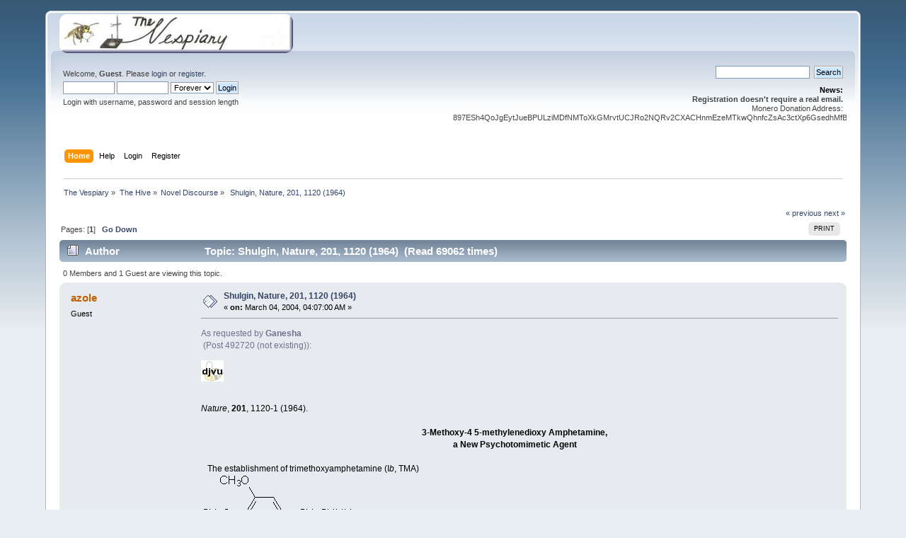

--- FILE ---
content_type: text/html; charset=UTF-8
request_url: https://www.thevespiary.org/talk/index.php?PHPSESSID=201253dee93a984764cb67561cd2471e&topic=11722.0;prev_next=next
body_size: 16212
content:
<!DOCTYPE html PUBLIC "-//W3C//DTD XHTML 1.0 Transitional//EN" "http://www.w3.org/TR/xhtml1/DTD/xhtml1-transitional.dtd">
<html xmlns="http://www.w3.org/1999/xhtml">
<head>
	<link rel="stylesheet" type="text/css" href="https://www.thevespiary.org/talk/Themes/default/css/index.css?fin20" />
	<link rel="stylesheet" type="text/css" href="https://www.thevespiary.org/talk/Themes/default/css/webkit.css" />
	<script type="text/javascript" src="https://www.thevespiary.org/talk/Themes/default/scripts/script.js?fin20"></script>
	<script type="text/javascript" src="https://www.thevespiary.org/talk/Themes/default/scripts/theme.js?fin20"></script>
	<script type="text/javascript"><!-- // --><![CDATA[
		var smf_theme_url = "https://www.thevespiary.org/talk/Themes/default";
		var smf_default_theme_url = "https://www.thevespiary.org/talk/Themes/default";
		var smf_images_url = "https://www.thevespiary.org/talk/Themes/default/images";
		var smf_scripturl = "https://www.thevespiary.org/talk/index.php";
		var smf_iso_case_folding = false;
		var smf_charset = "UTF-8";
		var ajax_notification_text = "Loading...";
		var ajax_notification_cancel_text = "Cancel";
	// ]]></script>
	<meta http-equiv="Content-Type" content="text/html; charset=UTF-8" />
	<meta name="description" content="&lt;MMDA&gt; Shulgin, Nature, 201, 1120 (1964)" />
	<title>&lt;MMDA&gt; Shulgin, Nature, 201, 1120 (1964)</title>
	<meta name="robots" content="noindex" />
	<link rel="canonical" href="https://www.thevespiary.org/talk/index.php?topic=12140.0" />
	<link rel="help" href="https://www.thevespiary.org/talk/index.php?action=help" />
	<link rel="search" href="https://www.thevespiary.org/talk/index.php?action=search" />
	<link rel="contents" href="https://www.thevespiary.org/talk/index.php" />
	<link rel="alternate" type="application/rss+xml" title="The Vespiary - RSS" href="https://www.thevespiary.org/talk/index.php?type=rss;action=.xml" />
	<link rel="index" href="https://www.thevespiary.org/talk/index.php?board=105.0" /><script src="https://www.google.com/recaptcha/api.js"></script>
	<link rel="stylesheet" type="text/css" id="recaptcha_css" href="https://www.thevespiary.org/talk/Themes/default/css/recaptcha.css" />
		<script type="text/javascript" src="https://www.thevespiary.org/talk/Themes/default/scripts/captcha.js"></script>
</head>
<body>
<div id="wrapper" style="width: 90%">
	<div id="header"><div class="frame">
		<div id="top_section">
			<h1 class="forumtitle">
				<a href="https://www.thevespiary.org/talk/index.php"><img src="https://www.thevespiary.org/vesp.png" alt="The Vespiary" /></a>
			</h1>
			<!--<img id="upshrink" src="https://www.thevespiary.org/talk/Themes/default/images/upshrink.png" alt="*" title="Shrink or expand the header." style="display: none;" />-->
			<!--<img id="smflogo" src="https://www.thevespiary.org/talk/Themes/default/images/smflogo.png" alt="Simple Machines Forum" title="Simple Machines Forum" />-->
		</div> 
		<div id="upper_section" class="middletext">
			<div class="user">
				<script type="text/javascript" src="https://www.thevespiary.org/talk/Themes/default/scripts/sha1.js"></script>
				<form id="guest_form" action="https://www.thevespiary.org/talk/index.php?action=login2" method="post" accept-charset="UTF-8"  onsubmit="hashLoginPassword(this, '339c119c64909963220d711c9c998e3f');">
					<div class="info">Welcome, <strong>Guest</strong>. Please <a href="https://www.thevespiary.org/talk/index.php?action=login">login</a> or <a href="https://www.thevespiary.org/talk/index.php?action=register">register</a>.</div>
					<input type="text" name="user" size="10" class="input_text" />
					<input type="password" name="passwrd" size="10" class="input_password" />
					<select name="cookielength">
						<option value="60">1 Hour</option>
						<option value="1440">1 Day</option>
						<option value="10080">1 Week</option>
						<option value="43200">1 Month</option>
						<option value="-1" selected="selected">Forever</option>
					</select>
					<input type="submit" value="Login" class="button_submit" /><br />
					<div class="info">Login with username, password and session length</div>
					<input type="hidden" name="hash_passwrd" value="" /><input type="hidden" name="cab5e3d72a98" value="339c119c64909963220d711c9c998e3f" />
				</form>
			</div>
			<div class="news normaltext">
				<form id="search_form" action="https://www.thevespiary.org/talk/index.php?action=search2" method="post" accept-charset="UTF-8">
					<input type="text" name="search" value="" class="input_text" />&nbsp;
					<input type="submit" name="submit" value="Search" class="button_submit" />
					<input type="hidden" name="advanced" value="0" />
					<input type="hidden" name="topic" value="12140" /></form>
				<h2>News: </h2>
				<p><strong>Registration doesn&#039;t require a real email. </strong><br />Monero Donation Address: 897ESh4QoJgEytJueBPULziMDfNMToXkGMrvtUCJRo2NQRv2CXACHnmEzeMTkwQhnfcZsAc3ctXp6GsedhMfBv983rn5i84</p>
			</div>
		</div>
		<br class="clear" />
		<script type="text/javascript"><!-- // --><![CDATA[
			var oMainHeaderToggle = new smc_Toggle({
				bToggleEnabled: true,
				bCurrentlyCollapsed: false,
				aSwappableContainers: [
					'upper_section'
				],
				aSwapImages: [
					{
						sId: 'upshrink',
						srcExpanded: smf_images_url + '/upshrink.png',
						altExpanded: 'Shrink or expand the header.',
						srcCollapsed: smf_images_url + '/upshrink2.png',
						altCollapsed: 'Shrink or expand the header.'
					}
				],
				oThemeOptions: {
					bUseThemeSettings: false,
					sOptionName: 'collapse_header',
					sSessionVar: 'cab5e3d72a98',
					sSessionId: '339c119c64909963220d711c9c998e3f'
				},
				oCookieOptions: {
					bUseCookie: true,
					sCookieName: 'upshrink'
				}
			});
		// ]]></script>
		<div id="main_menu">
			<ul class="dropmenu" id="menu_nav">
				<li id="button_home">
					<a class="active firstlevel" href="https://www.thevespiary.org/talk/index.php">
						<span class="last firstlevel">Home</span>
					</a>
				</li>
				<li id="button_help">
					<a class="firstlevel" href="https://www.thevespiary.org/talk/index.php?action=help">
						<span class="firstlevel">Help</span>
					</a>
				</li>
				<li id="button_login">
					<a class="firstlevel" href="https://www.thevespiary.org/talk/index.php?action=login">
						<span class="firstlevel">Login</span>
					</a>
				</li>
				<li id="button_register">
					<a class="firstlevel" href="https://www.thevespiary.org/talk/index.php?action=register">
						<span class="last firstlevel">Register</span>
					</a>
				</li>
			</ul>
		</div>
		<br class="clear" />
	</div></div>
	<div id="content_section"><div class="frame">
		<div id="main_content_section">
	<div class="navigate_section">
		<ul>
			<li>
				<a href="https://www.thevespiary.org/talk/index.php"><span>The Vespiary</span></a> &#187;
			</li>
			<li>
				<a href="https://www.thevespiary.org/talk/index.php#c6"><span>The Hive</span></a> &#187;
			</li>
			<li>
				<a href="https://www.thevespiary.org/talk/index.php?board=105.0"><span>Novel Discourse</span></a> &#187;
			</li>
			<li class="last">
				<a href="https://www.thevespiary.org/talk/index.php?topic=12140.0"><span><MMDA> Shulgin, Nature, 201, 1120 (1964)</span></a>
			</li>
		</ul>
	</div>
			<a id="top"></a>
			<a id="msg49292100"></a>
			<div class="pagesection">
				<div class="nextlinks"><a href="https://www.thevespiary.org/talk/index.php?topic=12140.0;prev_next=prev#new">&laquo; previous</a> <a href="https://www.thevespiary.org/talk/index.php?topic=12140.0;prev_next=next#new">next &raquo;</a></div>
		<div class="buttonlist floatright">
			<ul>
				<li><a class="button_strip_print" href="https://www.thevespiary.org/talk/index.php?action=printpage;topic=12140.0" rel="new_win nofollow"><span class="last">Print</span></a></li>
			</ul>
		</div>
				<div class="pagelinks floatleft">Pages: [<strong>1</strong>]   &nbsp;&nbsp;<a href="#lastPost"><strong>Go Down</strong></a></div>
			</div>
			<div id="forumposts">
				<div class="cat_bar">
					<h3 class="catbg">
						<img src="https://www.thevespiary.org/talk/Themes/default/images/topic/hot_post.gif" align="bottom" alt="" />
						<span id="author">Author</span>
						Topic: <MMDA> Shulgin, Nature, 201, 1120 (1964) &nbsp;(Read 69062 times)
					</h3>
				</div>
				<p id="whoisviewing" class="smalltext">0 Members and 1 Guest are viewing this topic.
				</p>
				<form action="https://www.thevespiary.org/talk/index.php?action=quickmod2;topic=12140.0" method="post" accept-charset="UTF-8" name="quickModForm" id="quickModForm" style="margin: 0;" onsubmit="return oQuickModify.bInEditMode ? oQuickModify.modifySave('339c119c64909963220d711c9c998e3f', 'cab5e3d72a98') : false">
				<div class="windowbg">
					<span class="topslice"><span></span></span>
					<div class="post_wrapper">
						<div class="poster">
							<h4>
								azole
							</h4>
							<ul class="reset smalltext" id="msg_49292100_extra_info">
								<li class="membergroup">Guest</li>
							</ul>
						</div>
						<div class="postarea">
							<div class="flow_hidden">
								<div class="keyinfo">
									<div class="messageicon">
										<img src="https://www.thevespiary.org/talk/Themes/default/images/post/xx.gif" alt="" />
									</div>
									<h5 id="subject_49292100">
										<a href="https://www.thevespiary.org/talk/index.php?topic=12140.msg49292100#msg49292100" rel="nofollow"><MMDA> Shulgin, Nature, 201, 1120 (1964)</a>
									</h5>
									<div class="smalltext">&#171; <strong> on:</strong> March 04, 2004, 04:07:00 AM &#187;</div>
									<div id="msg_49292100_quick_mod"></div>
								</div>
							</div>
							<div class="post">
								<div class="inner" id="msg_49292100"><font color="#707090">As requested by <b>Ganesha</b><br/>&nbsp;(<span title="This post does not exist">Post 492720 (not existing)</span>):</font><br/><a href="https://www.thevespiary.org/rhodium/Rhodium/hive/hiveboard/picproxie_docs/000492921-Nature1964_201_1120.djvu" target="_blank" title="Download this file"><html><body><p><img src="https://www.thevespiary.org/rhodium/Rhodium/hive/hiveboard/picproxie_imgs/djvu.gif" alt="" class="bbc_img" /></p></body></html></a><br/><i>Nature</i>, <b>201</b>, 1120-1 (1964).<br/><br/><center><b>3-Methoxy-4 5-methylenedioxy Amphetamine,<br/>a New Psychotomimetic Agent</b></center><br/>&nbsp;&nbsp; The establishment of trimethoxyamphetamine (I<i>b</i>, TMA)<br/><a href="https://www.thevespiary.org/rhodium/Rhodium/hive/hiveboard/picproxie_docs/000492921-fig1.gif" target="_blank" title="View this image"><img src="https://www.thevespiary.org/rhodium/Rhodium/hive/hiveboard/picproxie_docs/000492921-fig1.gif" alt="" class="bbc_img" /></a><br/>as being of greater psychotropic potency than either ?-ethyl mescaline (I<i>c</i>) (ref. <font color="blue">1</font>) or mescaline itself (I<i>a</i>) (ref. <font color="blue">2</font>) has led to the examination of analogues which retain the three carbon chain but vary in other areas of the molecule. The presence of elemicin (3,4,5-trimethoxy allylbenzene) in the aromatic ether fraction of oil of nutmeg<sup><font color="blue">3</font></sup>, and the proposal of a possible <i>in vivo</i> mechanism of its conversion to TMA (ref. <font color="blue">4</font>) have afforded an explanation of the psychotropic action<sup><font color="blue">5</font></sup> of nutmeg. The substance myristicin (II) is the major component of this fraction, and if it were to undergo the transformation parallel to that proposed for elemicin, a second amphetamine, 3-methoxy-4 5-methylenedioxy amphetamine (MMDA, IV<i>a</i>), would result.<br/><a href="https://www.thevespiary.org/rhodium/Rhodium/hive/hiveboard/picproxie_docs/000492921-fig2.gif" target="_blank" title="View this image"><img src="https://www.thevespiary.org/rhodium/Rhodium/hive/hiveboard/picproxie_docs/000492921-fig2.gif" alt="" class="bbc_img" /></a><br/>   This latter amphetamine has been synthesized from myristicin <i>in vitro</i>, by a three-step process. <i>trans</i>-Isomyristicin, obtained from myristicin by heating in alcoholic potassium hydroxide, is converted by means of tetranitromethane to ?-nitro isomyristicin. Reduction of this nitropropene with LiAlH<sub>4</sub> led smoothly to MMDA, which was isolated as the hydrochloride. Examination of MMDA in mice and dogs displayed a behavioural and toxicological pattern similar to that of TMA, both quantitatively and qualitatively. Preliminary human evaluation revealed initial intoxication at about 1.0 mg/kg (as free base). More extensive assay has confirmed a thoroughly effective hypnogogic dementia at less than 2.0 mg/kg. The psychotomimetic syndrome was complete at this level: increased dosages (to 3.2 mg/kg) merely prolonged the duration of the episode. Thus the potency of MMDA is somewhat greater than TMA and nearly three times greater than mescaline.<br/>   Substitution of either an ethylenedioxy or a trimethylenedioxy group for the methylenedioxy moiety (compounds IV<i>b</i> and IV<i>c</i>) resulted in a marked decrease in psychotropic effectiveness. These amphetamines were prepared from the aldehydes III<i>b</i> and III<i>c</i> by condensation with nitroethane followed by reaction with LiAlH<sub>4</sub>. A prohibitively small yield of the ethylidine analogue III<i>d</i> precluded further synthetic efforts.<br/>   As with TMA, the effects of MMDA are hallucinogenic and permit complete recall. They will be reported shortly, in full, with appropriate synthetic detail.<br/><br/><b>Alexander T. Shulgin</b><br/>Dow Chemical Co.,<br/>Western Division,<br/>Walnut Creek, California.<br/><br/><sup><font color="blue">1</font></sup>Shulgin A. T., <i>Experientia</i>, <b>19</b>, 127 (1963).<br/><sup><font color="blue">2</font></sup>Peretz, D. I., Smythies, J. R., and Gibson, W. C., <i>J. Mental Sci.</i>, <b>101</b>, 317 (1955). Shulgin, A. T., Bunnell, S., and Sargent, T., <i>Nature</i>, <b>189</b>, 1011 (1961).<br/><sup><font color="blue">3</font></sup>Shulgin, A. T., <i>Nature</i>, <b>197</b>, 379 (1963).<br/><sup><font color="blue">4</font></sup>Shulgin, A. T., <i>Mind</i>, <b>1</b>, 299 (1963).<br/><sup><font color="blue">5</font></sup>Weiss, G., <i>Psychiat. Quart.</i>, <b>34</b>, 346 (1960). Truitt, jun., E. B., Calloway, E., Braude, M. C., and Krantz, jun., J. C., <i>J. Neuropsychiat.</i>, <b>2</b>, 205 (1961).</div>
							</div>
						</div>
						<div class="moderatorbar">
							<div class="smalltext modified" id="modified_49292100">
							</div>
							<div class="smalltext reportlinks">
								<img src="https://www.thevespiary.org/talk/Themes/default/images/ip.gif" alt="" />
								Logged
							</div>
						</div>
					</div>
					<span class="botslice"><span></span></span>
				</div>
				<hr class="post_separator" />
				<a id="msg49306000"></a>
				<div class="windowbg2">
					<span class="topslice"><span></span></span>
					<div class="post_wrapper">
						<div class="poster">
							<h4>
								Rhodium
							</h4>
							<ul class="reset smalltext" id="msg_49306000_extra_info">
								<li class="membergroup">Guest</li>
							</ul>
						</div>
						<div class="postarea">
							<div class="flow_hidden">
								<div class="keyinfo">
									<div class="messageicon">
										<img src="https://www.thevespiary.org/talk/Themes/default/images/post/xx.gif" alt="" />
									</div>
									<h5 id="subject_49306000">
										<a href="https://www.thevespiary.org/talk/index.php?topic=12140.msg49306000#msg49306000" rel="nofollow">Other Shulgin papers from the sixties</a>
									</h5>
									<div class="smalltext">&#171; <strong>Reply #1 on:</strong> March 04, 2004, 05:56:00 PM &#187;</div>
									<div id="msg_49306000_quick_mod"></div>
								</div>
							</div>
							<div class="post">
								<div class="inner" id="msg_49306000"><b>Psychotropic Phenylisopropylamines derived from Apiole and Dillapiole</b><br/><i>Alexander T. Shulgin</i><br/><html><body><p><a href="https://www.thevespiary.org/rhodium/Rhodium/chemistry/dmmda.shulgin.html" class="bbc_link" target="_blank" rel="noopener noreferrer">Nature 215, 1494-95 (1967)</a></p></body></html> (<a href="https://www.thevespiary.org/rhodium/Rhodium/chemistry/dmmda.shulgin.html" class="bbc_link" target="_blank" rel="noopener noreferrer">https://www.thevespiary.org/rhodium/Rhodium/chemistry/dmmda.shulgin.html</a>)<br/>____ ___ __ _<br/><br/><b>Structure-Activity Relationships of One-Ring Psychotomimetics</b><br/><i>Alexander T. Shulgin, Thornton Sargent, Claudio Naranjo</i><br/><html><body><p><a href="https://www.thevespiary.org/rhodium/Rhodium/djvu/shulgins.djvu" class="bbc_link" target="_blank" rel="noopener noreferrer">Nature 221, 537-541 (1969)</a></p></body></html> (<a href="https://www.thevespiary.org/rhodium/Rhodium/djvu/shulgins.djvu" class="bbc_link" target="_blank" rel="noopener noreferrer">https://www.thevespiary.org/rhodium/Rhodium/djvu/shulgins.djvu</a>)<br/><br/><b>Abstract</b><br/>Human dose-response relationships for psychotomimetic phenethylamines: <br/>An isopropylamine side chain and triple methoxy substitution provide optimum activity. <br/>Available data suggest possible structures for the hypothetical psychotogen of schizophrenia.<br /><br/></div>
							</div>
						</div>
						<div class="moderatorbar">
							<div class="smalltext modified" id="modified_49306000">
							</div>
							<div class="smalltext reportlinks">
								<img src="https://www.thevespiary.org/talk/Themes/default/images/ip.gif" alt="" />
								Logged
							</div>
						</div>
					</div>
					<span class="botslice"><span></span></span>
				</div>
				<hr class="post_separator" />
				<a id="msg49314400"></a>
				<div class="windowbg">
					<span class="topslice"><span></span></span>
					<div class="post_wrapper">
						<div class="poster">
							<h4>
								azole
							</h4>
							<ul class="reset smalltext" id="msg_49314400_extra_info">
								<li class="membergroup">Guest</li>
							</ul>
						</div>
						<div class="postarea">
							<div class="flow_hidden">
								<div class="keyinfo">
									<div class="messageicon">
										<img src="https://www.thevespiary.org/talk/Themes/default/images/post/xx.gif" alt="" />
									</div>
									<h5 id="subject_49314400">
										<a href="https://www.thevespiary.org/talk/index.php?topic=12140.msg49314400#msg49314400" rel="nofollow"><TMA> Shulgin, Nature, 189, 1011-2 (1961)</a>
									</h5>
									<div class="smalltext">&#171; <strong>Reply #2 on:</strong> March 05, 2004, 05:13:00 AM &#187;</div>
									<div id="msg_49314400_quick_mod"></div>
								</div>
							</div>
							<div class="post">
								<div class="inner" id="msg_49314400"><font color="#707090">As requested by Ganesha:</font><br/><a href="https://www.thevespiary.org/rhodium/Rhodium/hive/hiveboard/picproxie_docs/000492921-Nature1961_189_1011.djvu" target="_blank" title="Download this file"><html><body><p><img src="https://www.thevespiary.org/rhodium/Rhodium/hive/hiveboard/picproxie_imgs/djvu.gif" alt="" class="bbc_img" /></p></body></html></a><br/><i>Nature</i>, <b>189</b>, 1011-1012 (1961) (also cited in<br/><span title="Jump to this post"><html><body><p><a href="https://www.thevespiary.org/talk/index.php?topic=11278.msg30715000#msg30715000" class="bbc_link" target="_blank" rel="noopener noreferrer">Post 307150</a></p></body></html> <i>(moo: "Ok, let's quote Alexander Shulgin et al.", Novel Discourse)</i></span>).<br/><br/><center><b>The Psychotomimetic Properties of<br/>3,4,5-Trimethoxyamphetamine</b></center><br/>   <i>dl</i>-3,4,5-Trimethoxyamphetamine (<i>dl</i>-TMA), first prepared as a homologue of mescaline in 1947 <sup><font color="blue">1</font></sup>, has remained to a large measure unexplored. A single paper has described its effects in human subjects<sup><font color="blue">2</font></sup>, demonstrating that the drug allows stroboscope-induced hallucinations at the levels employed, namely, 0.8-2.0 mgm./kgm., orally. In the present work, <i>dl</i>-3,4,5-trimethoxyamphetamine was synthesized by the general method of Ramirez and Burger<sup><font color="blue">3</font></sup> and was chemically identical to that previously described<sup><font color="blue">1</font></sup>. Pharmacological similarity was demonstrated by the administration of between 1.6 and 2.0 mgm./kgm. as the hydrochloride, to three adult male subjects. The responses were found to be parallel in intensity and duration to those described earlier<sup><font color="blue">2</font></sup>, although the vivid hallucinations reported were not observed.<br/>   It has been found, however, that with an increased dosage of the drug, the psychotropic response changed in a most dramatic manner. Dosages of 2.8-3.5 mgm./kgm. were given to five adult male subjects, all of whom had had previous experience with either mescaline or lysergic acid diethylamide.<br/>   The physical changes observed were similar for all subjects employed. In each case, after about half an hour, there ensued a period of autonomic distress, characterized by sweating, tremor, and chills as well as nausea and dizziness. This phase lasted no more than an hour. The slight but definite systolic blood pressure increase of about 10 mm. mercury returned to normal at the end of this phase. The concurrent diastolic increase was barely perceptible (<i>c.</i> 2 mm. mercury). During the remainder of each experiment (approximately another 6-8 hr., which includes the period of extreme mental derangement described below) very few overt physical signs of drug effect were evident. Pupillary dilatation and slight motor inco-ordination were noted. Pulse increase was negligible.<br/>   The psychic changes observed, however, were extreme and showed considerable individual variability. The initial effects, at about 2 hr. from the ingestion of the drug, were mescaline-like, involving intensification of visual experience, including amplification and distortion of colour, texture, form, and spatial relationships. These effects were distinctly less than those expected from a pharmacologically equivalent dose (2×) of mescaline. Auditory and tactile sensations were also intensified, and both paræsthesia and synæsthesia were noted on occasion. None of the subjects displayed the enhanced capacity for empathy characteristic of mescaline.<br/>   The emotional responses elicited during the period of maximum <i>dl</i>-3,4,5-trimethoxyamphetamine intoxication (3-5 hr. from the start of the experiment) were striking in their intensity. Anger, hostility, and megalomaniac euphoria dominated the subject's thoughts and conversation. Actual acts of hostility were not observed, but it was felt that, in at least two subjects, provocation would have precipitated homicidal violence. All subjects reported imagery, either patterned or scenic, with eyes closed. Recollection of past experiences did not seem to be enhanced, and intellectual performance appeared to be somewhat impaired. Once the plateau of intoxication had passed, return to normal was rapid. The subjects experienced no clouding of consciousness, and subsequent recall of events was excellent.<br/>   Due to unexpectedly anti-social character of the response to larger doses of the drug (a response unobserved in more than 40 mescaline subjects), a warning concerning adequate supervision during experimentation with this new drug seems desirable.<br/>   Investigations employing the optical isomers, as well as structural homologues, of <i>dl</i>-3,4,5-trimethoxyamphetamine are in progress.<br/><br/><b>Alexander T. Shulgin<br/>Sterling Bunnell<br/>Thornton Sargent III</b><br/><br/>Research Department,<br/>The Dow Chemical Company,<br/>P.O. Box 351,<br/>Pittsburg, California.<br/><br/> <sup><font color="blue">1</font></sup> Hey, P., <i>Quart. J. Pharm. Pharmacol.</i>, <b>20</b>, 129 (1947).<br/> <sup><font color="blue">2</font></sup> Peretz, D. I., Smythies, J. R., and Gibson, W. C., <i>J. Mental Sci.</i>, <b>101</b>, 317 (1955).<br/> <sup><font color="blue">3</font></sup> Ramirez, F. A., and Burger, A., <i>J. Amer. Chem. Soc.</i>, <b>72</b>, 2782 (1950).</div>
							</div>
						</div>
						<div class="moderatorbar">
							<div class="smalltext modified" id="modified_49314400">
							</div>
							<div class="smalltext reportlinks">
								<img src="https://www.thevespiary.org/talk/Themes/default/images/ip.gif" alt="" />
								Logged
							</div>
						</div>
					</div>
					<span class="botslice"><span></span></span>
				</div>
				<hr class="post_separator" />
				<a id="msg49325400"></a>
				<div class="windowbg2">
					<span class="topslice"><span></span></span>
					<div class="post_wrapper">
						<div class="poster">
							<h4>
								Ganesha
							</h4>
							<ul class="reset smalltext" id="msg_49325400_extra_info">
								<li class="membergroup">Guest</li>
							</ul>
						</div>
						<div class="postarea">
							<div class="flow_hidden">
								<div class="keyinfo">
									<div class="messageicon">
										<img src="https://www.thevespiary.org/talk/Themes/default/images/post/xx.gif" alt="" />
									</div>
									<h5 id="subject_49325400">
										<a href="https://www.thevespiary.org/talk/index.php?topic=12140.msg49325400#msg49325400" rel="nofollow"><TMA-2> ethyl homologs of</a>
									</h5>
									<div class="smalltext">&#171; <strong>Reply #3 on:</strong> March 05, 2004, 02:30:00 PM &#187;</div>
									<div id="msg_49325400_quick_mod"></div>
								</div>
							</div>
							<div class="post">
								<div class="inner" id="msg_49325400"><b>Ethyl homologs of 2,4,5-trimethoxyphenylisopropylamine</b> <br/><br/><a href="https://www.thevespiary.org/rhodium/Rhodium/hive/hiveboard/picproxie_docs/000492921-Ethyl_homologs_of_2_4_5-trimethoxyphenylisopropylamine_1968_.pdf" target="_blank" title="Download this file"><html><body><p><img src="https://www.thevespiary.org/rhodium/Rhodium/hive/hiveboard/picproxie_imgs/pdf.gif" alt="" class="bbc_img" /></p></body></html></a><br/>Alexander T. Shulgin;<br/><i>J. Med. Chem.;</i> <b>1968</b>; <i>11</i>(1); 186-187<br/><br/>Of the six possible 1-(trimethoxyphenyl)-2-aminopropanes (trimethoxyamphetamines) TMA-2 was most potent and it serves in this present report as the reason for the synthesis of the seven possible ethyl homologs.<br/><br/><font color="purple">Thanks to <b>azole</b> for pointing out the correct journal...</font><br /><br/></div>
							</div>
						</div>
						<div class="moderatorbar">
							<div class="smalltext modified" id="modified_49325400">
							</div>
							<div class="smalltext reportlinks">
								<img src="https://www.thevespiary.org/talk/Themes/default/images/ip.gif" alt="" />
								Logged
							</div>
						</div>
					</div>
					<span class="botslice"><span></span></span>
				</div>
				<hr class="post_separator" />
				<a id="msg49329600"></a>
				<div class="windowbg">
					<span class="topslice"><span></span></span>
					<div class="post_wrapper">
						<div class="poster">
							<h4>
								Ganesha
							</h4>
							<ul class="reset smalltext" id="msg_49329600_extra_info">
								<li class="membergroup">Guest</li>
							</ul>
						</div>
						<div class="postarea">
							<div class="flow_hidden">
								<div class="keyinfo">
									<div class="messageicon">
										<img src="https://www.thevespiary.org/talk/Themes/default/images/post/xx.gif" alt="" />
									</div>
									<h5 id="subject_49329600">
										<a href="https://www.thevespiary.org/talk/index.php?topic=12140.msg49329600#msg49329600" rel="nofollow">Noteworthy on "tweetio" of MMDA-2</a>
									</h5>
									<div class="smalltext">&#171; <strong>Reply #4 on:</strong> March 05, 2004, 05:30:00 PM &#187;</div>
									<div id="msg_49329600_quick_mod"></div>
								</div>
							</div>
							<div class="post">
								<div class="inner" id="msg_49329600"><b>Ethyl homolog of MMDA-2</b><br/><br/>2-ethoxy-4,5-methylenedioxyamphetamine has also been prepared and evaluated in man. This information is taken directly from Pihkal, page 795:<br/><br/><font color="purple"><i>The allyl ether of sesamol (3,4-methylenedioxy-allyloxybenzene) was rearranged to the 2-allyl phenol which was, in turn, converted to the ethyl ether. Reaction with tetranitromethane gave the nitrostyrene intermediate which had a mp of 120-121 °C. The final hydrochloride salt of EMDA-2 had a mp of 188-188.5 °C. At 135 milligrams, there have been reported eyes-closed visual phenomena, with intense colors. The overall duration is similar to MMDA-2 (some 10 hours) and there are reported sleep disturbances. At 185 milligrams, the feelings were intensified, <b>there were "marvelous eyes-closed visuals (the colors were incredible)</b>, good concentration, but distinct body-tingles and rushes." The time span was about 12 hours from start to finish, but it proved to be impossible to sleep afterwards. This homologue is thus about a third the potency of MMDA-2.</i></font><br /><br/></div>
							</div>
						</div>
						<div class="moderatorbar">
							<div class="smalltext modified" id="modified_49329600">
							</div>
							<div class="smalltext reportlinks">
								<img src="https://www.thevespiary.org/talk/Themes/default/images/ip.gif" alt="" />
								Logged
							</div>
						</div>
					</div>
					<span class="botslice"><span></span></span>
				</div>
				<hr class="post_separator" />
				<a id="msg49485300"></a>
				<div class="windowbg2">
					<span class="topslice"><span></span></span>
					<div class="post_wrapper">
						<div class="poster">
							<h4>
								Nicodem
							</h4>
							<ul class="reset smalltext" id="msg_49485300_extra_info">
								<li class="membergroup">Guest</li>
							</ul>
						</div>
						<div class="postarea">
							<div class="flow_hidden">
								<div class="keyinfo">
									<div class="messageicon">
										<img src="https://www.thevespiary.org/talk/Themes/default/images/post/xx.gif" alt="" />
									</div>
									<h5 id="subject_49485300">
										<a href="https://www.thevespiary.org/talk/index.php?topic=12140.msg49485300#msg49485300" rel="nofollow">Just another Shulgin's paper</a>
									</h5>
									<div class="smalltext">&#171; <strong>Reply #5 on:</strong> March 13, 2004, 08:29:00 AM &#187;</div>
									<div id="msg_49485300_quick_mod"></div>
								</div>
							</div>
							<div class="post">
								<div class="inner" id="msg_49485300"><b>Possible implication of myristicin as a psychotropic substance</b><br/>Alexander T. Shulgin<br/><i>Nature 210</i>, 380-284 (<b>1966</b>).<br/><a href="https://www.thevespiary.org/rhodium/Rhodium/hive/hiveboard/picproxie_docs/000492921-myristicin_Shulgin.pdf" target="_blank" title="Download this file"><html><body><p><img src="https://www.thevespiary.org/rhodium/Rhodium/hive/hiveboard/picproxie_imgs/pdf.gif" alt="" class="bbc_img" /></p></body></html></a><br/>comment: A lot of info on myristicin and similar compounds as well as some hypotheses on the biotransformation and theoretical modes of its psychotropic action. Off course, most hypotheses were later found erroneous but it is still a good read for non-chemists also.<br /><br/></div>
							</div>
						</div>
						<div class="moderatorbar">
							<div class="smalltext modified" id="modified_49485300">
							</div>
							<div class="smalltext reportlinks">
								<img src="https://www.thevespiary.org/talk/Themes/default/images/ip.gif" alt="" />
								Logged
							</div>
						</div>
					</div>
					<span class="botslice"><span></span></span>
				</div>
				<hr class="post_separator" />
				<a id="msg49530100"></a>
				<div class="windowbg">
					<span class="topslice"><span></span></span>
					<div class="post_wrapper">
						<div class="poster">
							<h4>
								Rhodium
							</h4>
							<ul class="reset smalltext" id="msg_49530100_extra_info">
								<li class="membergroup">Guest</li>
							</ul>
						</div>
						<div class="postarea">
							<div class="flow_hidden">
								<div class="keyinfo">
									<div class="messageicon">
										<img src="https://www.thevespiary.org/talk/Themes/default/images/post/xx.gif" alt="" />
									</div>
									<h5 id="subject_49530100">
										<a href="https://www.thevespiary.org/talk/index.php?topic=12140.msg49530100#msg49530100" rel="nofollow">Shulgin on N-Alkylated MDA Analogs</a>
									</h5>
									<div class="smalltext">&#171; <strong>Reply #6 on:</strong> March 15, 2004, 08:38:00 AM &#187;</div>
									<div id="msg_49530100_quick_mod"></div>
								</div>
							</div>
							<div class="post">
								<div class="inner" id="msg_49530100"><b>Centrally Active N-Substituted Analogs of 3,4-Methylenedioxyphenylisopropylamine (3,4-Methylenedioxyamphetamine)</b><br/><i>Ulrich Braun, Alexander T. Shulgin and Gisela Braun</i><br/><html><body><p><a href="https://www.thevespiary.org/rhodium/Rhodium/pdf/shulgin/shulgin.n-alkyl-mda.pdf" class="bbc_link" target="_blank" rel="noopener noreferrer">J. Pharm. Sci. 69(2), 192-195 (1980)</a></p></body></html> (<a href="https://www.thevespiary.org/rhodium/Rhodium/pdf/shulgin/shulgin.n-alkyl-mda.pdf" class="bbc_link" target="_blank" rel="noopener noreferrer">https://www.thevespiary.org/rhodium/Rhodium/pdf/shulgin/shulgin.n-alkyl-mda.pdf</a>)<br/><br/><b>Abstract</b><br/>The known central nervous system activity of 3,4-methylenedioxyphenylisopropylamine and its N-methyl homolog prompted the synthesis of a series of analogs with substituents on the nitrogen atom. Most of these analogs (R = alkyl, alkenyl, hydroxy, alkoxy, and alkoxyalkyl) were prepared by the reductive alkylation of 3,4-methylenedioxyphenylacetone with the appropriate amine and sodium cyanoborohydride. Hindered isomers were synthesized indirectly. Measurements of their pharmacological activity in several animal assays and in human subjects indicated that the central activity decreased with the increased bulk of the N-substituent.<br/><br/><sub><font color="green">This article has been mentioned before in the following posts:<br/><span title="Jump to this post"><html><body><p><a href="https://www.thevespiary.org/talk/index.php?topic=9541.msg5408000#msg5408000" class="bbc_link" target="_blank" rel="noopener noreferrer">Post 54080</a></p></body></html> <i>(Sonson: "High-yielding synthesis of MDA from MDP2P", Methods Discourse)</i></span><br/><span title="Jump to this post"><html><body><p><a href="https://www.thevespiary.org/talk/index.php?topic=9694.msg35189100#msg35189100" class="bbc_link" target="_blank" rel="noopener noreferrer">Post 351891</a></p></body></html> <i>(bbell: "synthesis xtc", Methods Discourse)</i></span><br/></font></sub><br /><br/></div>
							</div>
						</div>
						<div class="moderatorbar">
							<div class="smalltext modified" id="modified_49530100">
							</div>
							<div class="smalltext reportlinks">
								<img src="https://www.thevespiary.org/talk/Themes/default/images/ip.gif" alt="" />
								Logged
							</div>
						</div>
					</div>
					<span class="botslice"><span></span></span>
				</div>
				<hr class="post_separator" />
				<a id="msg49867100"></a>
				<div class="windowbg2">
					<span class="topslice"><span></span></span>
					<div class="post_wrapper">
						<div class="poster">
							<h4>
								Rhodium
							</h4>
							<ul class="reset smalltext" id="msg_49867100_extra_info">
								<li class="membergroup">Guest</li>
							</ul>
						</div>
						<div class="postarea">
							<div class="flow_hidden">
								<div class="keyinfo">
									<div class="messageicon">
										<img src="https://www.thevespiary.org/talk/Themes/default/images/post/xx.gif" alt="" />
									</div>
									<h5 id="subject_49867100">
										<a href="https://www.thevespiary.org/talk/index.php?topic=12140.msg49867100#msg49867100" rel="nofollow">Old Shulgin QSAR article</a>
									</h5>
									<div class="smalltext">&#171; <strong>Reply #7 on:</strong> April 02, 2004, 06:34:00 AM &#187;</div>
									<div id="msg_49867100_quick_mod"></div>
								</div>
							</div>
							<div class="post">
								<div class="inner" id="msg_49867100"><b>Molecular Connectivity Analysis of Hallucinogenic Mescaline Analogs</b><br/><i>R. A. Glennon, L. B. Kier, and A. T. Shulgin</i><br/><html><body><p><a href="https://www.thevespiary.org/rhodium/Rhodium/pdf/shulgin/shulgin.molecular.connectivity.pdf" class="bbc_link" target="_blank" rel="noopener noreferrer">Journal of Pharmaceutical Sciences, Vol. 68, No. 7, 906-907 (1979)</a></p></body></html> (<a href="https://www.thevespiary.org/rhodium/Rhodium/pdf/shulgin/shulgin.molecular.connectivity.pdf" class="bbc_link" target="_blank" rel="noopener noreferrer">https://www.thevespiary.org/rhodium/Rhodium/pdf/shulgin/shulgin.molecular.connectivity.pdf</a>)<br/><br/><b>Abstract </b><br/>The hallucinogenic (psychotomimetic) potency of 10 mescaline analogs was examined by molecular connectivity analysis. Potencies could be described by a two-term relating equation. which explained 94% of the variance in activity. on the basis of structural variation. 2,5-Dimethoxy substitution as well as the nature of the 4-position substituent played an important role in determining hallucinogenic potency. With the relating equation, reasonable potency predictions were made for six compounds not included in the initial investigation.<br /><br/></div>
							</div>
						</div>
						<div class="moderatorbar">
							<div class="smalltext modified" id="modified_49867100">
							</div>
							<div class="smalltext reportlinks">
								<img src="https://www.thevespiary.org/talk/Themes/default/images/ip.gif" alt="" />
								Logged
							</div>
						</div>
					</div>
					<span class="botslice"><span></span></span>
				</div>
				<hr class="post_separator" />
				<a id="msg50408900"></a>
				<div class="windowbg">
					<span class="topslice"><span></span></span>
					<div class="post_wrapper">
						<div class="poster">
							<h4>
								Lego
							</h4>
							<ul class="reset smalltext" id="msg_50408900_extra_info">
								<li class="membergroup">Guest</li>
							</ul>
						</div>
						<div class="postarea">
							<div class="flow_hidden">
								<div class="keyinfo">
									<div class="messageicon">
										<img src="https://www.thevespiary.org/talk/Themes/default/images/post/xx.gif" alt="" />
									</div>
									<h5 id="subject_50408900">
										<a href="https://www.thevespiary.org/talk/index.php?topic=12140.msg50408900#msg50408900" rel="nofollow">Glennon on SAR and new 5-HT2A ligands</a>
									</h5>
									<div class="smalltext">&#171; <strong>Reply #8 on:</strong> April 30, 2004, 06:59:00 PM &#187;</div>
									<div id="msg_50408900_quick_mod"></div>
								</div>
							</div>
							<div class="post">
								<div class="inner" id="msg_50408900"><b>Application of Ligand SAR, Receptor Modeling and Receptor Mutagenesis to the Discovery and Development of a New class of 5-HT2A Ligands</b><br/><i>R.B. Westkaemper, R.A. Glennon</i><br/><font color="red">Curr. Top. Med. Chem., 2002, 2(6), 575-598</font><br/><i>No DOI found</i><br/><a href="https://www.thevespiary.org/rhodium/Rhodium/hive/hiveboard/picproxie_docs/000492921-GlennonSAR.pdf" target="_blank" title="Download this file"><html><body><p><img src="https://www.thevespiary.org/rhodium/Rhodium/hive/hiveboard/picproxie_imgs/pdf.gif" alt="" class="bbc_img" /></p></body></html></a><br/><br/><b>Abstract</b><br/>The present review describes our approach to the development of a structurally unique class of 5- HT<sub>2A</sub> ligands. On the basis of an abbreviated graphics model of a 5-HT<sub>2A</sub> serotonin receptor, it was hypothesized that introduction of an additional aromatic ring might enhance the affinity of phenylethylamine (an agent that lacks significant affinity for the 5-HT<sub>2A</sub> receptors). Continued work with such structures, and the continual refinement of graphics receptor models, ultimately led to the identification of AMDA (27, 5-HT<sub>2A</sub> Ki = 20 nM). AMDA is a 5-HT<sub>2A</sub> antagonist that, unlike certain other tricyclic 5-HT<sub>2A</sub> antagonists, binds with very low affinity at dopamine D2 receptors, the serotonin transporter, and the norepinephrine transporter. Comparative structure-affinity studies indicate that AMDA binds in a manner distinct from the tricyclic antagonists Graphics models were employed to identify possible modes of binding. This investigation illustrates the impact of a combination of classical medicinal chemistry, receptor modeling, and molecular biology on novel drug design.<br/><br/><hr/><br/><br/>This is a must read for every bee interested in the molecular action of hallucinogens. This article provides an insight in the structural differences between agonists and antagonists at the 5-HT<sub>2A</sub> rececptor.<br/>Lego really enjoyed this article!<br /><br/></div>
							</div>
						</div>
						<div class="moderatorbar">
							<div class="smalltext modified" id="modified_50408900">
							</div>
							<div class="smalltext reportlinks">
								<img src="https://www.thevespiary.org/talk/Themes/default/images/ip.gif" alt="" />
								Logged
							</div>
						</div>
					</div>
					<span class="botslice"><span></span></span>
				</div>
				<hr class="post_separator" />
				<a id="msg50441300"></a>
				<div class="windowbg2">
					<span class="topslice"><span></span></span>
					<div class="post_wrapper">
						<div class="poster">
							<h4>
								Ganesha
							</h4>
							<ul class="reset smalltext" id="msg_50441300_extra_info">
								<li class="membergroup">Guest</li>
							</ul>
						</div>
						<div class="postarea">
							<div class="flow_hidden">
								<div class="keyinfo">
									<div class="messageicon">
										<img src="https://www.thevespiary.org/talk/Themes/default/images/post/xx.gif" alt="" />
									</div>
									<h5 id="subject_50441300">
										<a href="https://www.thevespiary.org/talk/index.php?topic=12140.msg50441300#msg50441300" rel="nofollow">nice find Lego!</a>
									</h5>
									<div class="smalltext">&#171; <strong>Reply #9 on:</strong> May 02, 2004, 01:26:00 PM &#187;</div>
									<div id="msg_50441300_quick_mod"></div>
								</div>
							</div>
							<div class="post">
								<div class="inner" id="msg_50441300">Great review. I'm a bit sceptical about AMDA. This promising affinity dosen't meen that there is magic to be found in AMDA type of componds. For instance, 4-(n)hexyl-2,5-dimethoxy-AMPH has 16,4 times more 5-HT2A affinity than DOB, but considering the character of DOAM, the 4-(n)hexyl would most likely be pretty uninteresting. Let's hope AMDA will show interesting activity...<br /><br/></div>
							</div>
						</div>
						<div class="moderatorbar">
							<div class="smalltext modified" id="modified_50441300">
							</div>
							<div class="smalltext reportlinks">
								<img src="https://www.thevespiary.org/talk/Themes/default/images/ip.gif" alt="" />
								Logged
							</div>
						</div>
					</div>
					<span class="botslice"><span></span></span>
				</div>
				<hr class="post_separator" />
				<a id="msg50538800"></a>
				<div class="windowbg">
					<span class="topslice"><span></span></span>
					<div class="post_wrapper">
						<div class="poster">
							<h4>
								Rhodium
							</h4>
							<ul class="reset smalltext" id="msg_50538800_extra_info">
								<li class="membergroup">Guest</li>
							</ul>
						</div>
						<div class="postarea">
							<div class="flow_hidden">
								<div class="keyinfo">
									<div class="messageicon">
										<img src="https://www.thevespiary.org/talk/Themes/default/images/post/xx.gif" alt="" />
									</div>
									<h5 id="subject_50538800">
										<a href="https://www.thevespiary.org/talk/index.php?topic=12140.msg50538800#msg50538800" rel="nofollow">Human Psychopharmacology of MMDA</a>
									</h5>
									<div class="smalltext">&#171; <strong>Reply #10 on:</strong> May 06, 2004, 02:22:00 PM &#187;</div>
									<div id="msg_50538800_quick_mod"></div>
								</div>
							</div>
							<div class="post">
								<div class="inner" id="msg_50538800"><b>Animal Pharmacology and Human Psychopharmacology of 3-Methoxy-4,5-Methylenedioxyphenylisopropylamine (MMDA)</b><br/><i>A.T. Shulgin, T. Sargent and C. Naranjo</i><br/><html><body><p><a href="https://www.thevespiary.org/rhodium/Rhodium/chemistry/mmda.pharmacology.shulgin.html" class="bbc_link" target="_blank" rel="noopener noreferrer">Pharmacology 10, 12-18 (1973)</a></p></body></html> (<a href="https://www.thevespiary.org/rhodium/Rhodium/chemistry/mmda.pharmacology.shulgin.html" class="bbc_link" target="_blank" rel="noopener noreferrer">https://www.thevespiary.org/rhodium/Rhodium/chemistry/mmda.pharmacology.shulgin.html</a>)<br/><br/><b>Abstract</b><br/>A rationale is presented for the investigation of the synthesis and pharmacology of 3-methoxy-4,5-methylenedioxyphenylisopropylamine (MMDA) as a potential psychodysleptic compound; these experiments are reported. The chemical synthesis and physical properties of this compound are described. The pharmacologic effects of MMDA in several animal species are presented, as are its clinical effects in man. The animal pharmacology was generally unremarkable, except for a hypotensive effect in the dog, and the therapeutic index (LD<sub>50</sub> rat/MED<sub>50</sub> human) was 85. The subjective effects of MMDA in man include an enhancement of feeling and of eyes-closed visual imagery, but no hallucinogenesis or other disturbance of the sensorium. Reality testing and environmental contact are not affected except for a tendency to withdraw into a state of drowsiness, or into a world of fantasy and visual imagery. The induced state of increased availability of emotion was easily manipulated in the psychotherapeutic setting used, and appeared to lead to an enhanced insight into subconscious content.<br /><br/></div>
							</div>
						</div>
						<div class="moderatorbar">
							<div class="smalltext modified" id="modified_50538800">
							</div>
							<div class="smalltext reportlinks">
								<img src="https://www.thevespiary.org/talk/Themes/default/images/ip.gif" alt="" />
								Logged
							</div>
						</div>
					</div>
					<span class="botslice"><span></span></span>
				</div>
				<hr class="post_separator" />
				<a id="msg50542300"></a>
				<div class="windowbg2">
					<span class="topslice"><span></span></span>
					<div class="post_wrapper">
						<div class="poster">
							<h4>
								Rhodium
							</h4>
							<ul class="reset smalltext" id="msg_50542300_extra_info">
								<li class="membergroup">Guest</li>
							</ul>
						</div>
						<div class="postarea">
							<div class="flow_hidden">
								<div class="keyinfo">
									<div class="messageicon">
										<img src="https://www.thevespiary.org/talk/Themes/default/images/post/xx.gif" alt="" />
									</div>
									<h5 id="subject_50542300">
										<a href="https://www.thevespiary.org/talk/index.php?topic=12140.msg50542300#msg50542300" rel="nofollow">The ambigous term "piperonylacetone"</a>
									</h5>
									<div class="smalltext">&#171; <strong>Reply #11 on:</strong> May 06, 2004, 04:09:00 PM &#187;</div>
									<div id="msg_50542300_quick_mod"></div>
								</div>
							</div>
							<div class="post">
								<div class="inner" id="msg_50542300"><b>Potential Misrepresentation of 3,4-Methylenedioxyamphetamine (MDA). A Toxicological Warning.</b><br/><i>Alexander T. Shulgin &amp; Peyton Jacob III</i><br/><html><body><p><a href="https://www.thevespiary.org/rhodium/Rhodium/pdf/shulgin/shulgin.piperonylacetone.pdf" class="bbc_link" target="_blank" rel="noopener noreferrer">Journal of Analytical Toxicology, Vol 6, 71-75 (1982)</a></p></body></html> (<a href="https://www.thevespiary.org/rhodium/Rhodium/pdf/shulgin/shulgin.piperonylacetone.pdf" class="bbc_link" target="_blank" rel="noopener noreferrer">https://www.thevespiary.org/rhodium/Rhodium/pdf/shulgin/shulgin.piperonylacetone.pdf</a>)<br/><br/><b>Abstract</b><br/>The illicit synthesis of the popular drug 3,4-methylenedioxyamphetamine (MDA) has frequently called upon the precursor piperonylacetone, which is reductively aminated with ammonium hydroxide. The term "piperonylacetone" has been used for two distinct chemical entities in the chemical literature, viz. 3,4-methylenedioxyphenylacetone or 3,4-methylenedioxybenzylacetone. It is only the first of these two chemicals which will give rise to MDA. The second chemical has been made commercially available as piperonylacetone and, employing the usual recipes, produces 1-(3,4-methylenedioxyphenyl)-3-aminobutane. This amine could be mistaken for MDA if only simple presumptive tests are employed. This latter base is largely unexplored pharmacologically and toxicologically and, as it may reasonably appear in illicit drug traffic misrepresented as MDA, it may well represent a clinical problem of unforseeable consequences.<br /><br/></div>
							</div>
						</div>
						<div class="moderatorbar">
							<div class="smalltext modified" id="modified_50542300">
							</div>
							<div class="smalltext reportlinks">
								<img src="https://www.thevespiary.org/talk/Themes/default/images/ip.gif" alt="" />
								Logged
							</div>
						</div>
					</div>
					<span class="botslice"><span></span></span>
				</div>
				<hr class="post_separator" />
				<a id="msg50617800"></a>
				<div class="windowbg">
					<span class="topslice"><span></span></span>
					<div class="post_wrapper">
						<div class="poster">
							<h4>
								hypo
							</h4>
							<ul class="reset smalltext" id="msg_50617800_extra_info">
								<li class="membergroup">Guest</li>
							</ul>
						</div>
						<div class="postarea">
							<div class="flow_hidden">
								<div class="keyinfo">
									<div class="messageicon">
										<img src="https://www.thevespiary.org/talk/Themes/default/images/post/xx.gif" alt="" />
									</div>
									<h5 id="subject_50617800">
										<a href="https://www.thevespiary.org/talk/index.php?topic=12140.msg50617800#msg50617800" rel="nofollow">nice article</a>
									</h5>
									<div class="smalltext">&#171; <strong>Reply #12 on:</strong> May 10, 2004, 03:07:00 AM &#187;</div>
									<div id="msg_50617800_quick_mod"></div>
								</div>
							</div>
							<div class="post">
								<div class="inner" id="msg_50617800">> <html><body><p><a href="https://www.thevespiary.org/rhodium/Rhodium/chemistry/mmda.pharmacology.shulgin.html" class="bbc_link" target="_blank" rel="noopener noreferrer">https://www.thevespiary.org/rhodium/Rhodium/chemistry/mmda.pharmacology.shulgin.html</a></p></body></html><br/><br/>after having experienced different dosages with different people,<br/>a foaf acknowledges all points in this article except point #6:<br/>no subject has ever expressed anxiety at all. on the contrary, they<br/>all found themself in a wonderful bodyspace. the probable explanation<br/>is that the subjects in the article were in a psychotherapy setting.<br/>the visions are everyday things, but there is no apparent meaning -<br/>no problems force themselves into the foreground, although one certainly<br/>could if one wanted. this makes the drug very special in that there is<br/>no push. it's like letting one's subconsciousness be on the loose.<br/><br/>other observations:<br/>* on high dosages (400+, in two doses) there are definite OEVs. the<br/>kind of where there's no relation between what is seen and what is there<br/>and which take quite some focussing effort to see what's really there.<br/>* even on high dosages there is practically no body load<br/>* excess alcohol intake has a bad effect on the visions. what used to be<br/>visions turn into dreams not unlike nodding off from opiates.<br/><br/>all in all: a pretty unique drug. but probably nothing for the<br/>"fuck my mind harder"-crowd.<br /><br/></div>
							</div>
						</div>
						<div class="moderatorbar">
							<div class="smalltext modified" id="modified_50617800">
							</div>
							<div class="smalltext reportlinks">
								<img src="https://www.thevespiary.org/talk/Themes/default/images/ip.gif" alt="" />
								Logged
							</div>
						</div>
					</div>
					<span class="botslice"><span></span></span>
				</div>
				<hr class="post_separator" />
				<a id="msg51006000"></a>
				<div class="windowbg2">
					<span class="topslice"><span></span></span>
					<div class="post_wrapper">
						<div class="poster">
							<h4>
								Rhodium
							</h4>
							<ul class="reset smalltext" id="msg_51006000_extra_info">
								<li class="membergroup">Guest</li>
							</ul>
						</div>
						<div class="postarea">
							<div class="flow_hidden">
								<div class="keyinfo">
									<div class="messageicon">
										<img src="https://www.thevespiary.org/talk/Themes/default/images/post/xx.gif" alt="" />
									</div>
									<h5 id="subject_51006000">
										<a href="https://www.thevespiary.org/talk/index.php?topic=12140.msg51006000#msg51006000" rel="nofollow">More early Shulgin articles</a>
									</h5>
									<div class="smalltext">&#171; <strong>Reply #13 on:</strong> May 28, 2004, 09:00:00 AM &#187;</div>
									<div id="msg_51006000_quick_mod"></div>
								</div>
							</div>
							<div class="post">
								<div class="inner" id="msg_51006000"><b>Psychotomimetic Agents Related to Mescaline</b><br/><i>Alexander T. Shulgin</i><br/><html><body><p><a href="https://www.thevespiary.org/rhodium/Rhodium/chemistry/mescaline.analogs.shulgin.html" class="bbc_link" target="_blank" rel="noopener noreferrer">Experientia 19, 127-128 (1963)</a></p></body></html> (<a href="https://www.thevespiary.org/rhodium/Rhodium/chemistry/mescaline.analogs.shulgin.html" class="bbc_link" target="_blank" rel="noopener noreferrer">https://www.thevespiary.org/rhodium/Rhodium/chemistry/mescaline.analogs.shulgin.html</a>)<br/>____ ___ __ _<br/><br/><b>Psychotomimetic Amphetamines: Methoxy 3,4-Dialkoxyamphetamines</b><br/><i>Alexander T. Shulgin</i><br/><html><body><p><a href="https://www.thevespiary.org/rhodium/Rhodium/chemistry/shulgin.meo-34-dialkoxyamphetamines.html" class="bbc_link" target="_blank" rel="noopener noreferrer">Experientia 20, 366-667 (1964)</a></p></body></html> (<a href="https://www.thevespiary.org/rhodium/Rhodium/chemistry/shulgin.meo-34-dialkoxyamphetamines.html" class="bbc_link" target="_blank" rel="noopener noreferrer">https://www.thevespiary.org/rhodium/Rhodium/chemistry/shulgin.meo-34-dialkoxyamphetamines.html</a>)<br/><br/>(kudos to lugh for retrieving copies of these)<br /><br/></div>
							</div>
						</div>
						<div class="moderatorbar">
							<div class="smalltext modified" id="modified_51006000">
							</div>
							<div class="smalltext reportlinks">
								<img src="https://www.thevespiary.org/talk/Themes/default/images/ip.gif" alt="" />
								Logged
							</div>
						</div>
					</div>
					<span class="botslice"><span></span></span>
				</div>
				<hr class="post_separator" />
				<a id="msg51457200"></a>
				<div class="windowbg">
					<span class="topslice"><span></span></span>
					<div class="post_wrapper">
						<div class="poster">
							<h4>
								Rhodium
							</h4>
							<ul class="reset smalltext" id="msg_51457200_extra_info">
								<li class="membergroup">Guest</li>
							</ul>
						</div>
						<div class="postarea">
							<div class="flow_hidden">
								<div class="keyinfo">
									<div class="messageicon">
										<img src="https://www.thevespiary.org/talk/Themes/default/images/post/xx.gif" alt="" />
									</div>
									<h5 id="subject_51457200">
										<a href="https://www.thevespiary.org/talk/index.php?topic=12140.msg51457200#msg51457200" rel="nofollow">MDA Analogs as Analgesics (in German)</a>
									</h5>
									<div class="smalltext">&#171; <strong>Reply #14 on:</strong> June 21, 2004, 02:15:00 AM &#187;</div>
									<div id="msg_51457200_quick_mod"></div>
								</div>
							</div>
							<div class="post">
								<div class="inner" id="msg_51457200"><b>Study of the Central Nervous Activity and Analgesia of the N-Substituted Analogs of the Amphetamine Derivative 3,4-Methylenedioxyphenylisopropylamine</b> <br/><i>Braun, U., Shulgin, A. T., and Braun. G.</i> <br/><html><body><p><a href="https://www.thevespiary.org/rhodium/Rhodium/pdf/shulgin/shulgin.n-alkyl-mda.analgesics.pdf" class="bbc_link" target="_blank" rel="noopener noreferrer">Arzneimittel Forschung/Drug Research, Vol. 30(1), No. 5, 825-830 (1980)</a></p></body></html> (<a href="https://www.thevespiary.org/rhodium/Rhodium/pdf/shulgin/shulgin.n-alkyl-mda.analgesics.pdf" class="bbc_link" target="_blank" rel="noopener noreferrer">https://www.thevespiary.org/rhodium/Rhodium/pdf/shulgin/shulgin.n-alkyl-mda.analgesics.pdf</a>)<br/><br/><b>Summary</b> <br/>N-Substituted analogs of 3,4-methylenedioxyphenylisopropylamine (MDA) were tested for analgesic potency and influence on motor activity in mice following oral administration. These compounds also were tested for their psychotomimetic potency in man. Unsubstituted MDA and its monoalkyl homologs with a low number of C-atoms (N-methyl-, N-ethyl-MDA) showed both enhancement of motor-activity in mice and psychotomimetic effects in man. MDA and N-methyl-MDA also showed an analgesic effect which was enhanced by the inclusion of a weakly basic group (N-allyl, N-hydroxyethyl). These latter two compounds, however, did not influence motor-activity, which makes them more recommendable as possible analgesic compounds. Structural parallels between these compounds, morphine, endorphins and enkephalins, may explain their similar spectrum of pharmacological effects.<br/><br/>(Kudos to &#039;legal&#039; for fetching the article!)<br /><br/></div>
							</div>
						</div>
						<div class="moderatorbar">
							<div class="smalltext modified" id="modified_51457200">
							</div>
							<div class="smalltext reportlinks">
								<img src="https://www.thevespiary.org/talk/Themes/default/images/ip.gif" alt="" />
								Logged
							</div>
						</div>
					</div>
					<span class="botslice"><span></span></span>
				</div>
				<hr class="post_separator" />
				<a id="msg53066200"></a>
				<div class="windowbg2">
					<span class="topslice"><span></span></span>
					<div class="post_wrapper">
						<div class="poster">
							<h4>
								Rhodium
							</h4>
							<ul class="reset smalltext" id="msg_53066200_extra_info">
								<li class="membergroup">Guest</li>
							</ul>
						</div>
						<div class="postarea">
							<div class="flow_hidden">
								<div class="keyinfo">
									<div class="messageicon">
										<img src="https://www.thevespiary.org/talk/Themes/default/images/post/xx.gif" alt="" />
									</div>
									<h5 id="subject_53066200">
										<a href="https://www.thevespiary.org/talk/index.php?topic=12140.msg53066200#msg53066200" rel="nofollow">Stereospecific Requirements for Hallucinogenesis</a>
									</h5>
									<div class="smalltext">&#171; <strong>Reply #15 on:</strong> September 10, 2004, 09:49:00 AM &#187;</div>
									<div id="msg_53066200_quick_mod"></div>
								</div>
							</div>
							<div class="post">
								<div class="inner" id="msg_53066200"><b>Stereospecific Requirements for Hallucinogenesis</b><br/><i>A. T. Shulgin</i><br/><html><body><p><a href="https://www.thevespiary.org/rhodium/Rhodium/chemistry/shulgin.hallucinogenic.chirality.html" class="bbc_link" target="_blank" rel="noopener noreferrer">J. Pharm. Pharmac. 25, 271-272 (1973)</a></p></body></html> (<a href="https://www.thevespiary.org/rhodium/Rhodium/chemistry/shulgin.hallucinogenic.chirality.html" class="bbc_link" target="_blank" rel="noopener noreferrer">https://www.thevespiary.org/rhodium/Rhodium/chemistry/shulgin.hallucinogenic.chirality.html</a>)<br /><br/></div>
							</div>
						</div>
						<div class="moderatorbar">
							<div class="smalltext modified" id="modified_53066200">
							</div>
							<div class="smalltext reportlinks">
								<img src="https://www.thevespiary.org/talk/Themes/default/images/ip.gif" alt="" />
								Logged
							</div>
						</div>
					</div>
					<span class="botslice"><span></span></span>
				</div>
				<hr class="post_separator" />
				<a id="msg53384500"></a>
				<div class="windowbg">
					<span class="topslice"><span></span></span>
					<div class="post_wrapper">
						<div class="poster">
							<h4>
								Rhodium
							</h4>
							<ul class="reset smalltext" id="msg_53384500_extra_info">
								<li class="membergroup">Guest</li>
							</ul>
						</div>
						<div class="postarea">
							<div class="flow_hidden">
								<div class="keyinfo">
									<div class="messageicon">
										<img src="https://www.thevespiary.org/talk/Themes/default/images/post/xx.gif" alt="" />
									</div>
									<h5 id="subject_53384500">
										<a href="https://www.thevespiary.org/talk/index.php?topic=12140.msg53384500#msg53384500" rel="nofollow">Monomethylthio analogs of TMA-2</a>
									</h5>
									<div class="smalltext">&#171; <strong>Reply #16 on:</strong> September 30, 2004, 06:47:00 AM &#187;</div>
									<div id="msg_53384500_quick_mod"></div>
								</div>
							</div>
							<div class="post">
								<div class="inner" id="msg_53384500"><b>Monomethylthio analogs of 1-(2,4,5-trimethoxyphenyl)-2-aminopropane</b><br/><i>Peyton Jacob, , III George Anderson, , III Charles K. Meshul, Alexander T. Shulgin, Neal Castagnoli</i><br/><html><body><p><a href="https://www.thevespiary.org/rhodium/Rhodium/pdf/shulgin/shulgin.monothio.tma-2.analogs.pdf" class="bbc_link" target="_blank" rel="noopener noreferrer">J. Med. Chem. 20, 1235-1239 (1977)</a></p></body></html> (<a href="https://www.thevespiary.org/rhodium/Rhodium/pdf/shulgin/shulgin.monothio.tma-2.analogs.pdf" class="bbc_link" target="_blank" rel="noopener noreferrer">https://www.thevespiary.org/rhodium/Rhodium/pdf/shulgin/shulgin.monothio.tma-2.analogs.pdf</a>)<br/><br/><b>Abstract</b><br/>Regiospecific syntheses of the three monomethylthio analogues of 1-(2,4,5-trimethoxypheny1)-2-aminopropane are described. The three isomeric amines were evaluated for potential psychotomimetic potency using the rabbit hyperthermia assay. Enantiomeric compositions and time-concentration curves in rat brains were determined following intraperitoneal administration of each compound. The biological data are contrasted with the corresponding results obtained with the potent human psychotogen 1-(2,5-dimethoxy-4-methylphenyl)-2-aminopropane (DOM).<br /><br/></div>
							</div>
						</div>
						<div class="moderatorbar">
							<div class="smalltext modified" id="modified_53384500">
							</div>
							<div class="smalltext reportlinks">
								<img src="https://www.thevespiary.org/talk/Themes/default/images/ip.gif" alt="" />
								Logged
							</div>
						</div>
					</div>
					<span class="botslice"><span></span></span>
				</div>
				<hr class="post_separator" />
				<a id="msg54096900"></a><a id="new"></a>
				<div class="windowbg2">
					<span class="topslice"><span></span></span>
					<div class="post_wrapper">
						<div class="poster">
							<h4>
								Rhodium
							</h4>
							<ul class="reset smalltext" id="msg_54096900_extra_info">
								<li class="membergroup">Guest</li>
							</ul>
						</div>
						<div class="postarea">
							<div class="flow_hidden">
								<div class="keyinfo">
									<div class="messageicon">
										<img src="https://www.thevespiary.org/talk/Themes/default/images/post/xx.gif" alt="" />
									</div>
									<h5 id="subject_54096900">
										<a href="https://www.thevespiary.org/talk/index.php?topic=12140.msg54096900#msg54096900" rel="nofollow">Three Shulgin Articles</a>
									</h5>
									<div class="smalltext">&#171; <strong>Reply #17 on:</strong> November 11, 2004, 06:06:00 AM &#187;</div>
									<div id="msg_54096900_quick_mod"></div>
								</div>
							</div>
							<div class="post">
								<div class="inner" id="msg_54096900"><b>Centrally Active Phenethylamines</b><br/><i>Alexander T. Shulgin &amp; Michael F. Carter</i><br/><html><body><p><a href="https://www.thevespiary.org/rhodium/Rhodium/chemistry/2c-b.2c-d.pharmacology.html" class="bbc_link" target="_blank" rel="noopener noreferrer">Psychopharm. Commun. 1(1), 93-98 (1975)</a></p></body></html> (<a href="https://www.thevespiary.org/rhodium/Rhodium/chemistry/2c-b.2c-d.pharmacology.html" class="bbc_link" target="_blank" rel="noopener noreferrer">https://www.thevespiary.org/rhodium/Rhodium/chemistry/2c-b.2c-d.pharmacology.html</a>)<br/><br/><b>Abstract</b><br/>The two-carbon homologs of two potent psychotomimetic agents are described. Unlike the parent isopropylamine compounds (4-methyl-2,5-dimethoxyamphetamine, DOM, STP; and 4-bromo-2,5-dimethoxyamphetamine, PBR, 4-BR) these phenethylamines lead to an intoxication state which is, normal subjects, of short duration and of greatly increased sensory enhancement, but which does not superimpose hallucinogenesis. These two phenethylamines, 4-methyl-2,5-dimethoxyphenethylamine (<b>II</b>) and 4-bromo- 2,5-dimethoxyphenethylamine (<b>III</b>), are active in man at oral levels of 0.1 to 0.2 mg/Kg, approximately one-tenth the potency of their three-carbon counterparts.<br/>____ ___ __ _<br/><br/><b>A Protocol for the Evaluation of New Psychoactive Drugs in Man</b><br/><i>Alexander T. Shulgin, L. Ann Shulgin and Peyton Jacob<sup>III</sup></i><br/><html><body><p><a href="https://www.thevespiary.org/rhodium/Rhodium/chemistry/shulgin.evaluation.protocol.html" class="bbc_link" target="_blank" rel="noopener noreferrer">Meth. and Find. Exptl. Clin. Pharmacol. 8(5), 313-320 (1986)</a></p></body></html> (<a href="https://www.thevespiary.org/rhodium/Rhodium/chemistry/shulgin.evaluation.protocol.html" class="bbc_link" target="_blank" rel="noopener noreferrer">https://www.thevespiary.org/rhodium/Rhodium/chemistry/shulgin.evaluation.protocol.html</a>)<br/><br/><b>Summary</b><br/>A protocol is presented that has proven effective in the determination, in man, of the psychotomimetic potency and qualitative nature of action of a new drug. It involves a minimum of animal screening, but relies heavily upon the use of experienced human subjects. This procedure has been successful in the discovery of over 200 novel CNS-active agents.<br/>____ ___ __ _<br/><br/><b>Characterization of Three New Psychotomimetics</b><br/><i>Alexander T. Shulgin &amp; David E. Nichols</i><br/><u>In:</u> <html><body><p><a href="https://www.thevespiary.org/rhodium/Rhodium/chemistry/shulgin-nichols.three.new.html" class="bbc_link" target="_blank" rel="noopener noreferrer">The Psychopharmacology of Hallucinogens, pp. 74-83 (1978)</a></p></body></html> (<a href="https://www.thevespiary.org/rhodium/Rhodium/chemistry/shulgin-nichols.three.new.html" class="bbc_link" target="_blank" rel="noopener noreferrer">https://www.thevespiary.org/rhodium/Rhodium/chemistry/shulgin-nichols.three.new.html</a>)<br/>Ed: Stillman, R. C. Willette, R. E., New York; Pergamon[/u]<br /><br/></div>
							</div>
						</div>
						<div class="moderatorbar">
							<div class="smalltext modified" id="modified_54096900">
							</div>
							<div class="smalltext reportlinks">
								<img src="https://www.thevespiary.org/talk/Themes/default/images/ip.gif" alt="" />
								Logged
							</div>
						</div>
					</div>
					<span class="botslice"><span></span></span>
				</div>
				<hr class="post_separator" />
				</form>
			</div>
			<a id="lastPost"></a>
			<div class="pagesection">
				
		<div class="buttonlist floatright">
			<ul>
				<li><a class="button_strip_print" href="https://www.thevespiary.org/talk/index.php?action=printpage;topic=12140.0" rel="new_win nofollow"><span class="last">Print</span></a></li>
			</ul>
		</div>
				<div class="pagelinks floatleft">Pages: [<strong>1</strong>]   &nbsp;&nbsp;<a href="#top"><strong>Go Up</strong></a></div>
				<div class="nextlinks_bottom"><a href="https://www.thevespiary.org/talk/index.php?topic=12140.0;prev_next=prev#new">&laquo; previous</a> <a href="https://www.thevespiary.org/talk/index.php?topic=12140.0;prev_next=next#new">next &raquo;</a></div>
			</div>
	<div class="navigate_section">
		<ul>
			<li>
				<a href="https://www.thevespiary.org/talk/index.php"><span>The Vespiary</span></a> &#187;
			</li>
			<li>
				<a href="https://www.thevespiary.org/talk/index.php#c6"><span>The Hive</span></a> &#187;
			</li>
			<li>
				<a href="https://www.thevespiary.org/talk/index.php?board=105.0"><span>Novel Discourse</span></a> &#187;
			</li>
			<li class="last">
				<a href="https://www.thevespiary.org/talk/index.php?topic=12140.0"><span><MMDA> Shulgin, Nature, 201, 1120 (1964)</span></a>
			</li>
		</ul>
	</div>
			<div id="moderationbuttons"></div>
			<div class="plainbox" id="display_jump_to">&nbsp;</div>
		<br class="clear" />
				<script type="text/javascript" src="https://www.thevespiary.org/talk/Themes/default/scripts/topic.js"></script>
				<script type="text/javascript"><!-- // --><![CDATA[
					var oQuickReply = new QuickReply({
						bDefaultCollapsed: false,
						iTopicId: 12140,
						iStart: 0,
						sScriptUrl: smf_scripturl,
						sImagesUrl: "https://www.thevespiary.org/talk/Themes/default/images",
						sContainerId: "quickReplyOptions",
						sImageId: "quickReplyExpand",
						sImageCollapsed: "collapse.gif",
						sImageExpanded: "expand.gif",
						sJumpAnchor: "quickreply"
					});
					if ('XMLHttpRequest' in window)
					{
						var oQuickModify = new QuickModify({
							sScriptUrl: smf_scripturl,
							bShowModify: true,
							iTopicId: 12140,
							sTemplateBodyEdit: '\n\t\t\t\t\t\t\t\t<div id="quick_edit_body_container" style="width: 90%">\n\t\t\t\t\t\t\t\t\t<div id="error_box" style="padding: 4px;" class="error"><' + '/div>\n\t\t\t\t\t\t\t\t\t<textarea class="editor" name="message" rows="12" style="width: 100%; margin-bottom: 10px;" tabindex="1">%body%<' + '/textarea><br />\n\t\t\t\t\t\t\t\t\t<input type="hidden" name="cab5e3d72a98" value="339c119c64909963220d711c9c998e3f" />\n\t\t\t\t\t\t\t\t\t<input type="hidden" name="topic" value="12140" />\n\t\t\t\t\t\t\t\t\t<input type="hidden" name="msg" value="%msg_id%" />\n\t\t\t\t\t\t\t\t\t<div class="righttext">\n\t\t\t\t\t\t\t\t\t\t<input type="submit" name="post" value="Save" tabindex="2" onclick="return oQuickModify.modifySave(\'339c119c64909963220d711c9c998e3f\', \'cab5e3d72a98\');" accesskey="s" class="button_submit" />&nbsp;&nbsp;<input type="submit" name="cancel" value="Cancel" tabindex="3" onclick="return oQuickModify.modifyCancel();" class="button_submit" />\n\t\t\t\t\t\t\t\t\t<' + '/div>\n\t\t\t\t\t\t\t\t<' + '/div>',
							sTemplateSubjectEdit: '<input type="text" style="width: 90%;" name="subject" value="%subject%" size="80" maxlength="80" tabindex="4" class="input_text" />',
							sTemplateBodyNormal: '%body%',
							sTemplateSubjectNormal: '<a hr'+'ef="https://www.thevespiary.org/talk/index.php'+'?topic=12140.msg%msg_id%#msg%msg_id%" rel="nofollow">%subject%<' + '/a>',
							sTemplateTopSubject: 'Topic: %subject% &nbsp;(Read 69062 times)',
							sErrorBorderStyle: '1px solid red'
						});

						aJumpTo[aJumpTo.length] = new JumpTo({
							sContainerId: "display_jump_to",
							sJumpToTemplate: "<label class=\"smalltext\" for=\"%select_id%\">Jump to:<" + "/label> %dropdown_list%",
							iCurBoardId: 105,
							iCurBoardChildLevel: 0,
							sCurBoardName: "Novel Discourse",
							sBoardChildLevelIndicator: "==",
							sBoardPrefix: "=> ",
							sCatSeparator: "-----------------------------",
							sCatPrefix: "",
							sGoButtonLabel: "go"
						});

						aIconLists[aIconLists.length] = new IconList({
							sBackReference: "aIconLists[" + aIconLists.length + "]",
							sIconIdPrefix: "msg_icon_",
							sScriptUrl: smf_scripturl,
							bShowModify: true,
							iBoardId: 105,
							iTopicId: 12140,
							sSessionId: "339c119c64909963220d711c9c998e3f",
							sSessionVar: "cab5e3d72a98",
							sLabelIconList: "Message Icon",
							sBoxBackground: "transparent",
							sBoxBackgroundHover: "#ffffff",
							iBoxBorderWidthHover: 1,
							sBoxBorderColorHover: "#adadad" ,
							sContainerBackground: "#ffffff",
							sContainerBorder: "1px solid #adadad",
							sItemBorder: "1px solid #ffffff",
							sItemBorderHover: "1px dotted gray",
							sItemBackground: "transparent",
							sItemBackgroundHover: "#e0e0f0"
						});
					}
				// ]]></script>
			<script type="text/javascript"><!-- // --><![CDATA[
				var verificationpostHandle = new smfCaptcha("https://www.thevespiary.org/talk/index.php?action=verificationcode;vid=post;rand=2f1731466feb2d49d4817e8422207262", "post", 1);
			// ]]></script>
		</div>
	</div></div>
	<div id="footer_section"><div class="frame">
		<ul class="reset">
			<li class="copyright">
			<span class="smalltext" style="display: inline; visibility: visible; font-family: Verdana, Arial, sans-serif;"><a href="https://www.thevespiary.org/talk/index.php?action=credits" title="Simple Machines Forum" target="_blank" class="new_win">SMF 2.0.19</a> |
 <a href="https://www.simplemachines.org/about/smf/license.php" title="License" target="_blank" class="new_win">SMF &copy; 2021</a>, <a href="https://www.simplemachines.org" title="Simple Machines" target="_blank" class="new_win">Simple Machines</a>
			</span></li>
			<li><a id="button_xhtml" href="http://validator.w3.org/check?uri=referer" target="_blank" class="new_win" title="Valid XHTML 1.0!"><span>XHTML</span></a></li>
			<li><a id="button_rss" href="https://www.thevespiary.org/talk/index.php?action=.xml;type=rss" class="new_win"><span>RSS</span></a></li>
			<li class="last"><a id="button_wap2" href="https://www.thevespiary.org/talk/index.php?wap2" class="new_win"><span>WAP2</span></a></li>
		</ul>
	</div></div>
</div>
</body></html>